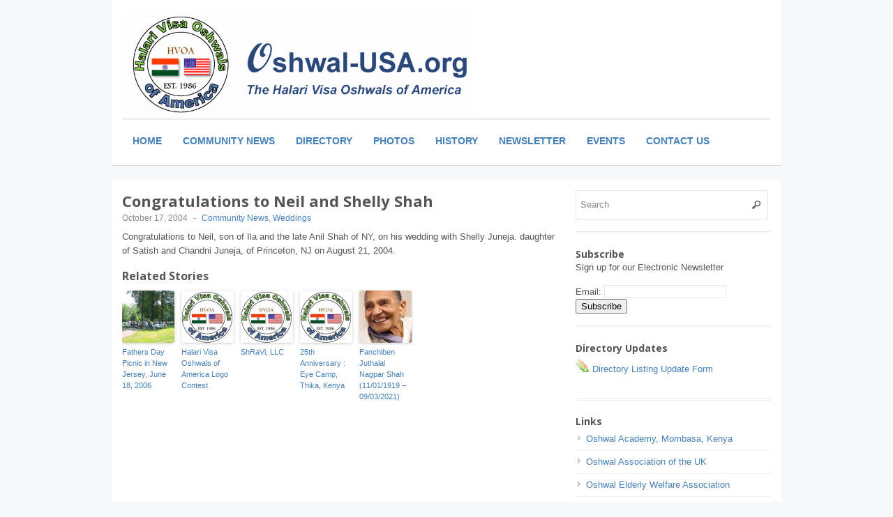

--- FILE ---
content_type: text/html; charset=UTF-8
request_url: https://www.oshwal-usa.org/2004/10/congratulations-to-neil-and-shelly-shah/
body_size: 8664
content:
<!DOCTYPE html>
<!--[if lt IE 7 ]> <html class="no-js ie6" lang="en-US"> <![endif]-->
<!--[if IE 7 ]>    <html class="no-js ie7" lang="en-US"> <![endif]-->
<!--[if IE 8 ]>    <html class="no-js ie8" lang="en-US"> <![endif]-->
<!--[if (gte IE 9)|!(IE)]><!--> <html class="no-js" lang="en-US"> <!--<![endif]-->
<head>
<meta charset="UTF-8" />
<meta name="viewport" content="width=device-width" />
<meta http-equiv="X-UA-Compatible" content="IE=edge,chrome=1" />

<title>Congratulations to Neil and Shelly Shah &#124; Oshwal-USA.org</title>


<link rel="profile" href="https://gmpg.org/xfn/11" />
<link rel="pingback" href="https://www.oshwal-usa.org/xmlrpc.php" />
<meta name='robots' content='max-image-preview:large' />
<link rel='dns-prefetch' href='//stats.wp.com' />
<link rel='preconnect' href='//c0.wp.com' />
<link rel='preconnect' href='//i0.wp.com' />
<link rel="alternate" type="application/rss+xml" title="Oshwal-USA.org &raquo; Feed" href="https://www.oshwal-usa.org/feed/" />
<link rel="alternate" type="application/rss+xml" title="Oshwal-USA.org &raquo; Comments Feed" href="https://www.oshwal-usa.org/comments/feed/" />
<link rel="alternate" title="oEmbed (JSON)" type="application/json+oembed" href="https://www.oshwal-usa.org/wp-json/oembed/1.0/embed?url=https%3A%2F%2Fwww.oshwal-usa.org%2F2004%2F10%2Fcongratulations-to-neil-and-shelly-shah%2F" />
<link rel="alternate" title="oEmbed (XML)" type="text/xml+oembed" href="https://www.oshwal-usa.org/wp-json/oembed/1.0/embed?url=https%3A%2F%2Fwww.oshwal-usa.org%2F2004%2F10%2Fcongratulations-to-neil-and-shelly-shah%2F&#038;format=xml" />
<style id='wp-img-auto-sizes-contain-inline-css' type='text/css'>
img:is([sizes=auto i],[sizes^="auto," i]){contain-intrinsic-size:3000px 1500px}
/*# sourceURL=wp-img-auto-sizes-contain-inline-css */
</style>
<link rel='stylesheet' id='litespeed-cache-dummy-css' href='https://www.oshwal-usa.org/wp-content/plugins/litespeed-cache/assets/css/litespeed-dummy.css?ver=6.9' type='text/css' media='all' />
<style id='wp-emoji-styles-inline-css' type='text/css'>

	img.wp-smiley, img.emoji {
		display: inline !important;
		border: none !important;
		box-shadow: none !important;
		height: 1em !important;
		width: 1em !important;
		margin: 0 0.07em !important;
		vertical-align: -0.1em !important;
		background: none !important;
		padding: 0 !important;
	}
/*# sourceURL=wp-emoji-styles-inline-css */
</style>
<link rel='stylesheet' id='wp-block-library-css' href='https://c0.wp.com/c/6.9/wp-includes/css/dist/block-library/style.min.css' type='text/css' media='all' />
<style id='global-styles-inline-css' type='text/css'>
:root{--wp--preset--aspect-ratio--square: 1;--wp--preset--aspect-ratio--4-3: 4/3;--wp--preset--aspect-ratio--3-4: 3/4;--wp--preset--aspect-ratio--3-2: 3/2;--wp--preset--aspect-ratio--2-3: 2/3;--wp--preset--aspect-ratio--16-9: 16/9;--wp--preset--aspect-ratio--9-16: 9/16;--wp--preset--color--black: #000000;--wp--preset--color--cyan-bluish-gray: #abb8c3;--wp--preset--color--white: #ffffff;--wp--preset--color--pale-pink: #f78da7;--wp--preset--color--vivid-red: #cf2e2e;--wp--preset--color--luminous-vivid-orange: #ff6900;--wp--preset--color--luminous-vivid-amber: #fcb900;--wp--preset--color--light-green-cyan: #7bdcb5;--wp--preset--color--vivid-green-cyan: #00d084;--wp--preset--color--pale-cyan-blue: #8ed1fc;--wp--preset--color--vivid-cyan-blue: #0693e3;--wp--preset--color--vivid-purple: #9b51e0;--wp--preset--gradient--vivid-cyan-blue-to-vivid-purple: linear-gradient(135deg,rgb(6,147,227) 0%,rgb(155,81,224) 100%);--wp--preset--gradient--light-green-cyan-to-vivid-green-cyan: linear-gradient(135deg,rgb(122,220,180) 0%,rgb(0,208,130) 100%);--wp--preset--gradient--luminous-vivid-amber-to-luminous-vivid-orange: linear-gradient(135deg,rgb(252,185,0) 0%,rgb(255,105,0) 100%);--wp--preset--gradient--luminous-vivid-orange-to-vivid-red: linear-gradient(135deg,rgb(255,105,0) 0%,rgb(207,46,46) 100%);--wp--preset--gradient--very-light-gray-to-cyan-bluish-gray: linear-gradient(135deg,rgb(238,238,238) 0%,rgb(169,184,195) 100%);--wp--preset--gradient--cool-to-warm-spectrum: linear-gradient(135deg,rgb(74,234,220) 0%,rgb(151,120,209) 20%,rgb(207,42,186) 40%,rgb(238,44,130) 60%,rgb(251,105,98) 80%,rgb(254,248,76) 100%);--wp--preset--gradient--blush-light-purple: linear-gradient(135deg,rgb(255,206,236) 0%,rgb(152,150,240) 100%);--wp--preset--gradient--blush-bordeaux: linear-gradient(135deg,rgb(254,205,165) 0%,rgb(254,45,45) 50%,rgb(107,0,62) 100%);--wp--preset--gradient--luminous-dusk: linear-gradient(135deg,rgb(255,203,112) 0%,rgb(199,81,192) 50%,rgb(65,88,208) 100%);--wp--preset--gradient--pale-ocean: linear-gradient(135deg,rgb(255,245,203) 0%,rgb(182,227,212) 50%,rgb(51,167,181) 100%);--wp--preset--gradient--electric-grass: linear-gradient(135deg,rgb(202,248,128) 0%,rgb(113,206,126) 100%);--wp--preset--gradient--midnight: linear-gradient(135deg,rgb(2,3,129) 0%,rgb(40,116,252) 100%);--wp--preset--font-size--small: 13px;--wp--preset--font-size--medium: 20px;--wp--preset--font-size--large: 36px;--wp--preset--font-size--x-large: 42px;--wp--preset--spacing--20: 0.44rem;--wp--preset--spacing--30: 0.67rem;--wp--preset--spacing--40: 1rem;--wp--preset--spacing--50: 1.5rem;--wp--preset--spacing--60: 2.25rem;--wp--preset--spacing--70: 3.38rem;--wp--preset--spacing--80: 5.06rem;--wp--preset--shadow--natural: 6px 6px 9px rgba(0, 0, 0, 0.2);--wp--preset--shadow--deep: 12px 12px 50px rgba(0, 0, 0, 0.4);--wp--preset--shadow--sharp: 6px 6px 0px rgba(0, 0, 0, 0.2);--wp--preset--shadow--outlined: 6px 6px 0px -3px rgb(255, 255, 255), 6px 6px rgb(0, 0, 0);--wp--preset--shadow--crisp: 6px 6px 0px rgb(0, 0, 0);}:where(.is-layout-flex){gap: 0.5em;}:where(.is-layout-grid){gap: 0.5em;}body .is-layout-flex{display: flex;}.is-layout-flex{flex-wrap: wrap;align-items: center;}.is-layout-flex > :is(*, div){margin: 0;}body .is-layout-grid{display: grid;}.is-layout-grid > :is(*, div){margin: 0;}:where(.wp-block-columns.is-layout-flex){gap: 2em;}:where(.wp-block-columns.is-layout-grid){gap: 2em;}:where(.wp-block-post-template.is-layout-flex){gap: 1.25em;}:where(.wp-block-post-template.is-layout-grid){gap: 1.25em;}.has-black-color{color: var(--wp--preset--color--black) !important;}.has-cyan-bluish-gray-color{color: var(--wp--preset--color--cyan-bluish-gray) !important;}.has-white-color{color: var(--wp--preset--color--white) !important;}.has-pale-pink-color{color: var(--wp--preset--color--pale-pink) !important;}.has-vivid-red-color{color: var(--wp--preset--color--vivid-red) !important;}.has-luminous-vivid-orange-color{color: var(--wp--preset--color--luminous-vivid-orange) !important;}.has-luminous-vivid-amber-color{color: var(--wp--preset--color--luminous-vivid-amber) !important;}.has-light-green-cyan-color{color: var(--wp--preset--color--light-green-cyan) !important;}.has-vivid-green-cyan-color{color: var(--wp--preset--color--vivid-green-cyan) !important;}.has-pale-cyan-blue-color{color: var(--wp--preset--color--pale-cyan-blue) !important;}.has-vivid-cyan-blue-color{color: var(--wp--preset--color--vivid-cyan-blue) !important;}.has-vivid-purple-color{color: var(--wp--preset--color--vivid-purple) !important;}.has-black-background-color{background-color: var(--wp--preset--color--black) !important;}.has-cyan-bluish-gray-background-color{background-color: var(--wp--preset--color--cyan-bluish-gray) !important;}.has-white-background-color{background-color: var(--wp--preset--color--white) !important;}.has-pale-pink-background-color{background-color: var(--wp--preset--color--pale-pink) !important;}.has-vivid-red-background-color{background-color: var(--wp--preset--color--vivid-red) !important;}.has-luminous-vivid-orange-background-color{background-color: var(--wp--preset--color--luminous-vivid-orange) !important;}.has-luminous-vivid-amber-background-color{background-color: var(--wp--preset--color--luminous-vivid-amber) !important;}.has-light-green-cyan-background-color{background-color: var(--wp--preset--color--light-green-cyan) !important;}.has-vivid-green-cyan-background-color{background-color: var(--wp--preset--color--vivid-green-cyan) !important;}.has-pale-cyan-blue-background-color{background-color: var(--wp--preset--color--pale-cyan-blue) !important;}.has-vivid-cyan-blue-background-color{background-color: var(--wp--preset--color--vivid-cyan-blue) !important;}.has-vivid-purple-background-color{background-color: var(--wp--preset--color--vivid-purple) !important;}.has-black-border-color{border-color: var(--wp--preset--color--black) !important;}.has-cyan-bluish-gray-border-color{border-color: var(--wp--preset--color--cyan-bluish-gray) !important;}.has-white-border-color{border-color: var(--wp--preset--color--white) !important;}.has-pale-pink-border-color{border-color: var(--wp--preset--color--pale-pink) !important;}.has-vivid-red-border-color{border-color: var(--wp--preset--color--vivid-red) !important;}.has-luminous-vivid-orange-border-color{border-color: var(--wp--preset--color--luminous-vivid-orange) !important;}.has-luminous-vivid-amber-border-color{border-color: var(--wp--preset--color--luminous-vivid-amber) !important;}.has-light-green-cyan-border-color{border-color: var(--wp--preset--color--light-green-cyan) !important;}.has-vivid-green-cyan-border-color{border-color: var(--wp--preset--color--vivid-green-cyan) !important;}.has-pale-cyan-blue-border-color{border-color: var(--wp--preset--color--pale-cyan-blue) !important;}.has-vivid-cyan-blue-border-color{border-color: var(--wp--preset--color--vivid-cyan-blue) !important;}.has-vivid-purple-border-color{border-color: var(--wp--preset--color--vivid-purple) !important;}.has-vivid-cyan-blue-to-vivid-purple-gradient-background{background: var(--wp--preset--gradient--vivid-cyan-blue-to-vivid-purple) !important;}.has-light-green-cyan-to-vivid-green-cyan-gradient-background{background: var(--wp--preset--gradient--light-green-cyan-to-vivid-green-cyan) !important;}.has-luminous-vivid-amber-to-luminous-vivid-orange-gradient-background{background: var(--wp--preset--gradient--luminous-vivid-amber-to-luminous-vivid-orange) !important;}.has-luminous-vivid-orange-to-vivid-red-gradient-background{background: var(--wp--preset--gradient--luminous-vivid-orange-to-vivid-red) !important;}.has-very-light-gray-to-cyan-bluish-gray-gradient-background{background: var(--wp--preset--gradient--very-light-gray-to-cyan-bluish-gray) !important;}.has-cool-to-warm-spectrum-gradient-background{background: var(--wp--preset--gradient--cool-to-warm-spectrum) !important;}.has-blush-light-purple-gradient-background{background: var(--wp--preset--gradient--blush-light-purple) !important;}.has-blush-bordeaux-gradient-background{background: var(--wp--preset--gradient--blush-bordeaux) !important;}.has-luminous-dusk-gradient-background{background: var(--wp--preset--gradient--luminous-dusk) !important;}.has-pale-ocean-gradient-background{background: var(--wp--preset--gradient--pale-ocean) !important;}.has-electric-grass-gradient-background{background: var(--wp--preset--gradient--electric-grass) !important;}.has-midnight-gradient-background{background: var(--wp--preset--gradient--midnight) !important;}.has-small-font-size{font-size: var(--wp--preset--font-size--small) !important;}.has-medium-font-size{font-size: var(--wp--preset--font-size--medium) !important;}.has-large-font-size{font-size: var(--wp--preset--font-size--large) !important;}.has-x-large-font-size{font-size: var(--wp--preset--font-size--x-large) !important;}
/*# sourceURL=global-styles-inline-css */
</style>

<style id='classic-theme-styles-inline-css' type='text/css'>
/*! This file is auto-generated */
.wp-block-button__link{color:#fff;background-color:#32373c;border-radius:9999px;box-shadow:none;text-decoration:none;padding:calc(.667em + 2px) calc(1.333em + 2px);font-size:1.125em}.wp-block-file__button{background:#32373c;color:#fff;text-decoration:none}
/*# sourceURL=/wp-includes/css/classic-themes.min.css */
</style>
<link rel='stylesheet' id='cforms2-css' href='https://www.oshwal-usa.org/wp-content/plugins/cforms2/styling/cforms.css?ver=15.1.2' type='text/css' media='all' />
<link rel='stylesheet' id='responsive-lightbox-imagelightbox-css' href='https://www.oshwal-usa.org/wp-content/plugins/responsive-lightbox/assets/imagelightbox/imagelightbox.min.css?ver=1.0.0' type='text/css' media='all' />
<link rel='stylesheet' id='style-css' href='https://www.oshwal-usa.org/wp-content/themes/max-magazine/style.css?ver=6.9' type='text/css' media='all' />
<link rel='stylesheet' id='google_fonts-css' href='https://fonts.googleapis.com/css?family=Open+Sans%3A700%2C400%2C600&#038;ver=6.9' type='text/css' media='all' />
<script type="text/javascript" src="https://c0.wp.com/c/6.9/wp-includes/js/jquery/jquery.min.js" id="jquery-core-js"></script>
<script type="text/javascript" src="https://c0.wp.com/c/6.9/wp-includes/js/jquery/jquery-migrate.min.js" id="jquery-migrate-js"></script>
<script type="text/javascript" id="cforms2-js-extra">
/* <![CDATA[ */
var cforms2_ajax = {"url":"https://www.oshwal-usa.org/wp-admin/admin-ajax.php","nonces":{"submitcform":"0e93594fff"}};
//# sourceURL=cforms2-js-extra
/* ]]> */
</script>
<script type="text/javascript" src="https://www.oshwal-usa.org/wp-content/plugins/cforms2/js/cforms.js?ver=15.1.2" id="cforms2-js"></script>
<script type="text/javascript" src="https://www.oshwal-usa.org/wp-content/plugins/responsive-lightbox/assets/dompurify/purify.min.js?ver=3.3.1" id="dompurify-js"></script>
<script type="text/javascript" id="responsive-lightbox-sanitizer-js-before">
/* <![CDATA[ */
window.RLG = window.RLG || {}; window.RLG.sanitizeAllowedHosts = ["youtube.com","www.youtube.com","youtu.be","vimeo.com","player.vimeo.com"];
//# sourceURL=responsive-lightbox-sanitizer-js-before
/* ]]> */
</script>
<script type="text/javascript" src="https://www.oshwal-usa.org/wp-content/plugins/responsive-lightbox/js/sanitizer.js?ver=2.6.1" id="responsive-lightbox-sanitizer-js"></script>
<script type="text/javascript" src="https://www.oshwal-usa.org/wp-content/plugins/responsive-lightbox/assets/imagelightbox/imagelightbox.min.js?ver=1.0.0" id="responsive-lightbox-imagelightbox-js"></script>
<script type="text/javascript" src="https://c0.wp.com/c/6.9/wp-includes/js/underscore.min.js" id="underscore-js"></script>
<script type="text/javascript" src="https://www.oshwal-usa.org/wp-content/plugins/responsive-lightbox/assets/infinitescroll/infinite-scroll.pkgd.min.js?ver=4.0.1" id="responsive-lightbox-infinite-scroll-js"></script>
<script type="text/javascript" id="responsive-lightbox-js-before">
/* <![CDATA[ */
var rlArgs = {"script":"imagelightbox","selector":"lightbox","customEvents":"","activeGalleries":true,"animationSpeed":250,"preloadNext":true,"enableKeyboard":true,"quitOnEnd":false,"quitOnImageClick":false,"quitOnDocumentClick":true,"woocommerce_gallery":false,"ajaxurl":"https:\/\/www.oshwal-usa.org\/wp-admin\/admin-ajax.php","nonce":"73cc56ed4a","preview":false,"postId":127,"scriptExtension":false};

//# sourceURL=responsive-lightbox-js-before
/* ]]> */
</script>
<script type="text/javascript" src="https://www.oshwal-usa.org/wp-content/plugins/responsive-lightbox/js/front.js?ver=2.6.1" id="responsive-lightbox-js"></script>
<script type="text/javascript" src="https://www.oshwal-usa.org/wp-content/plugins/wp-letsencrypt-ssl/admin/js/jsredirect.js?ver=7.8.5.8" id="wpen-jsredirect-js"></script>
<script type="text/javascript" src="https://www.oshwal-usa.org/wp-content/themes/max-magazine/js/superfish.js?ver=6.9" id="superfish-js"></script>
<script type="text/javascript" src="https://www.oshwal-usa.org/wp-content/themes/max-magazine/js/jquery.easing_1.3.js?ver=6.9" id="jq_easing-js"></script>
<script type="text/javascript" src="https://www.oshwal-usa.org/wp-content/themes/max-magazine/js/lofslider.js?ver=6.9" id="lofslider-js"></script>
<script type="text/javascript" src="https://www.oshwal-usa.org/wp-content/themes/max-magazine/js/jcarousellite_1.0.1.min.js?ver=6.9" id="jcarousellite-js"></script>
<script type="text/javascript" src="https://www.oshwal-usa.org/wp-content/themes/max-magazine/js/jquery.mobilemenu.js?ver=6.9" id="mobilemenu-js"></script>
<script type="text/javascript" src="https://www.oshwal-usa.org/wp-content/themes/max-magazine/js/custom.js?ver=6.9" id="max_magazine_custom-js"></script>
<link rel="https://api.w.org/" href="https://www.oshwal-usa.org/wp-json/" /><link rel="alternate" title="JSON" type="application/json" href="https://www.oshwal-usa.org/wp-json/wp/v2/posts/127" /><link rel="EditURI" type="application/rsd+xml" title="RSD" href="https://www.oshwal-usa.org/xmlrpc.php?rsd" />
<meta name="generator" content="WordPress 6.9" />
<link rel="canonical" href="https://www.oshwal-usa.org/2004/10/congratulations-to-neil-and-shelly-shah/" />
<link rel='shortlink' href='https://www.oshwal-usa.org/?p=127' />
<script type="text/javascript">
	window._wp_rp_static_base_url = 'https://rp.zemanta.com/static/';
	window._wp_rp_wp_ajax_url = "https://www.oshwal-usa.org/wp-admin/admin-ajax.php";
	window._wp_rp_plugin_version = '3.6.1';
	window._wp_rp_post_id = '127';
	window._wp_rp_num_rel_posts = '5';
	window._wp_rp_thumbnails = true;
	window._wp_rp_post_title = 'Congratulations+to+Neil+and+Shelly+Shah';
	window._wp_rp_post_tags = ['community+news', 'weddings', 'shah', 'august', 'princeton', 'congratul', 'nj', 'anil', '2004', 'ny', 'neil', 'son', 'shelli', 'daughter', 'wed', '21'];
</script>
<link rel="stylesheet" href="https://www.oshwal-usa.org/wp-content/plugins/related-posts/static/themes/vertical-s.css?version=3.6.1" />
	<style>img#wpstats{display:none}</style>
		</head>

<body class="wp-singular post-template-default single single-post postid-127 single-format-standard wp-theme-max-magazine">

<div id="container" class="hfeed">

<div id="header">	

		<div class="header-wrap">
		<div class="logo">
							<h1>
					<a href="https://www.oshwal-usa.org" title="Oshwal-USA.org">
						<img src="https://www.oshwal-usa.org/wp-content/uploads/2013/09/cropped-cropped-HVOA_banner_Page_center1.png" alt="Oshwal-USA.org" />
					</a>
				</h1>	
				
		</div>	<!-- /logo -->
		
				
	</div><!-- /wrap -->
	
	<div id="nav">	
		<div class="menu-main-menu-container"><ul id="menu-main-menu" class="menu"><li id="menu-item-3863" class="menu-item menu-item-type-custom menu-item-object-custom menu-item-home menu-item-3863"><a href="http://www.oshwal-usa.org/">Home</a></li>
<li id="menu-item-3421" class="menu-item menu-item-type-taxonomy menu-item-object-category current-post-ancestor current-menu-parent current-post-parent menu-item-has-children menu-item-3421"><a href="https://www.oshwal-usa.org/category/community-news/">Community News</a>
<ul class="sub-menu">
	<li id="menu-item-3358" class="menu-item menu-item-type-taxonomy menu-item-object-category menu-item-3358"><a href="https://www.oshwal-usa.org/category/community-news/birth-announcements/">Births</a></li>
	<li id="menu-item-3360" class="menu-item menu-item-type-taxonomy menu-item-object-category menu-item-3360"><a href="https://www.oshwal-usa.org/category/community-news/graduations/">Graduations</a></li>
	<li id="menu-item-3359" class="menu-item menu-item-type-taxonomy menu-item-object-category current-post-ancestor current-menu-parent current-post-parent menu-item-3359"><a href="https://www.oshwal-usa.org/category/community-news/weddings/">Weddings</a></li>
	<li id="menu-item-3356" class="menu-item menu-item-type-taxonomy menu-item-object-category menu-item-3356"><a href="https://www.oshwal-usa.org/category/community-news/obituaries/">Obituaries</a></li>
</ul>
</li>
<li id="menu-item-3333" class="menu-item menu-item-type-post_type menu-item-object-page menu-item-has-children menu-item-3333"><a href="https://www.oshwal-usa.org/directory/">Directory</a>
<ul class="sub-menu">
	<li id="menu-item-3334" class="menu-item menu-item-type-post_type menu-item-object-page menu-item-3334"><a href="https://www.oshwal-usa.org/directory/directory-update-form/">Directory Update Form</a></li>
</ul>
</li>
<li id="menu-item-3350" class="menu-item menu-item-type-taxonomy menu-item-object-category menu-item-3350"><a href="https://www.oshwal-usa.org/category/photos/">Photos</a></li>
<li id="menu-item-3362" class="menu-item menu-item-type-taxonomy menu-item-object-category menu-item-has-children menu-item-3362"><a href="https://www.oshwal-usa.org/category/history/">History</a>
<ul class="sub-menu">
	<li id="menu-item-3336" class="menu-item menu-item-type-post_type menu-item-object-page menu-item-3336"><a href="https://www.oshwal-usa.org/history/">Rise and Glory</a></li>
</ul>
</li>
<li id="menu-item-3361" class="menu-item menu-item-type-taxonomy menu-item-object-category menu-item-has-children menu-item-3361"><a href="https://www.oshwal-usa.org/category/newsletter/">Newsletter</a>
<ul class="sub-menu">
	<li id="menu-item-3347" class="menu-item menu-item-type-post_type menu-item-object-page menu-item-3347"><a href="https://www.oshwal-usa.org/newsletter/">Subscribe</a></li>
</ul>
</li>
<li id="menu-item-3357" class="menu-item menu-item-type-taxonomy menu-item-object-category menu-item-3357"><a href="https://www.oshwal-usa.org/category/community-news/events/">Events</a></li>
<li id="menu-item-3338" class="menu-item menu-item-type-post_type menu-item-object-page menu-item-has-children menu-item-3338"><a href="https://www.oshwal-usa.org/contact-us/">Contact Us</a>
<ul class="sub-menu">
	<li id="menu-item-3337" class="menu-item menu-item-type-post_type menu-item-object-page current-post-parent menu-item-3337"><a href="https://www.oshwal-usa.org/submit-a-story/">Submit a Story</a></li>
	<li id="menu-item-3339" class="menu-item menu-item-type-post_type menu-item-object-page menu-item-3339"><a href="https://www.oshwal-usa.org/contact-us/executive-board/">Executive Board</a></li>
	<li id="menu-item-3340" class="menu-item menu-item-type-post_type menu-item-object-page menu-item-3340"><a href="https://www.oshwal-usa.org/contact-us/regional-representatives/">Regional Representatives</a></li>
	<li id="menu-item-3341" class="menu-item menu-item-type-post_type menu-item-object-page menu-item-3341"><a href="https://www.oshwal-usa.org/contact-us/past-board-members/">Past Board Members</a></li>
	<li id="menu-item-3342" class="menu-item menu-item-type-post_type menu-item-object-page menu-item-3342"><a href="https://www.oshwal-usa.org/contact-us/by-laws/">By-Laws</a></li>
</ul>
</li>
</ul></div>		
	</div>
	
	<div class="clear"></div>
	
</div> <!-- /header -->

<div id="content-container">
<div id="content">		
	
				
					
				<div id="post-127" class="single-post post-127 post type-post status-publish format-standard has-post-thumbnail hentry category-community-news category-weddings">
		
					<h2>Congratulations to Neil and Shelly Shah</h2>
					<div class="post-meta">							

						<div class="post-meta">
							<span class="date">October 17, 2004</span> 
							<span class="sep"> - </span>						
							<span class="category"><a href="https://www.oshwal-usa.org/category/community-news/" rel="category tag">Community News</a>, <a href="https://www.oshwal-usa.org/category/community-news/weddings/" rel="category tag">Weddings</a></span>
																
						</div>
							
					</div><!-- /post-meta -->
			
					<div class="post-entry">
						<p>Congratulations to Neil, son of Ila and the late Anil Shah of NY, on his wedding with Shelly Juneja. daughter of Satish and Chandni Juneja, of Princeton, NJ on August 21, 2004.</p>

<div class="wp_rp_wrap  wp_rp_vertical_s" id="wp_rp_first"><div class="wp_rp_content"><h3 class="related_post_title">Related Stories</h3><ul class="related_post wp_rp"><li data-position="0" data-poid="in-67" data-post-type="none" ><a href="https://www.oshwal-usa.org/2006/06/fathers-day-picnic-in-new-jersey-june-18-2006/" class="wp_rp_thumbnail"><img decoding="async" src="https://i0.wp.com/www.oshwal-usa.org/wp-content/uploads/2008/09/20060618-131620-25.jpg?resize=150%2C150&amp;ssl=1" class="attachment-150x150 size-150x150 wp-post-image" alt="" /></a><a href="https://www.oshwal-usa.org/2006/06/fathers-day-picnic-in-new-jersey-june-18-2006/" class="wp_rp_title">Fathers Day Picnic in New Jersey, June 18, 2006</a></li><li data-position="1" data-poid="in-3157" data-post-type="none" ><a href="https://www.oshwal-usa.org/2013/01/halari-visa-oshwals-of-america-logo-contest/" class="wp_rp_thumbnail"><img data-recalc-dims="1" decoding="async" src="https://i0.wp.com/www.oshwal-usa.org/wp-content/uploads/2013/11/HVOA_default-thumbnail-150x150.jpg?resize=150%2C150&#038;ssl=1" alt="Halari Visa Oshwals of America Logo Contest " width="150" height="150" /></a><a href="https://www.oshwal-usa.org/2013/01/halari-visa-oshwals-of-america-logo-contest/" class="wp_rp_title">Halari Visa Oshwals of America Logo Contest </a></li><li data-position="2" data-poid="in-97" data-post-type="none" ><a href="https://www.oshwal-usa.org/2005/09/shravi-llc/" class="wp_rp_thumbnail"><img data-recalc-dims="1" decoding="async" src="https://i0.wp.com/www.oshwal-usa.org/wp-content/uploads/2013/11/HVOA_default-thumbnail-150x150.jpg?resize=150%2C150&#038;ssl=1" alt="ShRaVi, LLC" width="150" height="150" /></a><a href="https://www.oshwal-usa.org/2005/09/shravi-llc/" class="wp_rp_title">ShRaVi, LLC</a></li><li data-position="3" data-poid="in-150" data-post-type="none" ><a href="https://www.oshwal-usa.org/2004/03/25th-anniversary-eye-camp-thika-kenya/" class="wp_rp_thumbnail"><img data-recalc-dims="1" loading="lazy" decoding="async" src="https://i0.wp.com/www.oshwal-usa.org/wp-content/uploads/2013/11/HVOA_default-thumbnail-150x150.jpg?resize=150%2C150&#038;ssl=1" alt="25th Anniversary : Eye Camp, Thika, Kenya" width="150" height="150" /></a><a href="https://www.oshwal-usa.org/2004/03/25th-anniversary-eye-camp-thika-kenya/" class="wp_rp_title">25th Anniversary : Eye Camp, Thika, Kenya</a></li><li data-position="4" data-poid="in-5072" data-post-type="none" ><a href="https://www.oshwal-usa.org/2021/03/panchiben-juthalal-nagpar-shah-11-01-1919-09-03-2021/" class="wp_rp_thumbnail"><img data-recalc-dims="1" loading="lazy" decoding="async" src="https://i0.wp.com/www.oshwal-usa.org/wp-content/uploads/2021/03/Panchiben-Juthalal-200x3001-1-150x150.jpg?resize=150%2C150&#038;ssl=1" alt="Panchiben Juthalal Nagpar Shah (11/01/1919 – 09/03/2021)" width="150" height="150" /></a><a href="https://www.oshwal-usa.org/2021/03/panchiben-juthalal-nagpar-shah-11-01-1919-09-03-2021/" class="wp_rp_title">Panchiben Juthalal Nagpar Shah (11/01/1919 – 09/03/2021)</a></li></ul></div></div>
				
					</div><!-- /post-entry -->
										
					</div><!-- post -->
									
		
					<div id="comments">
	
	
			
	 <!-- /have_comments -->

	 <!-- /comments_open -->
	
</div><!-- /comments -->
            
			 
		
					
		 <!-- /have_posts -->		
		
</div><!-- /content -->
 
<div id="sidebar">
		
		<div id="search-2" class="widget widget_search"> 
<form method="get" id="searchform" action="https://www.oshwal-usa.org/">
	<div>
		<input class="searchfield" type="text" value="Search" name="s" id="s" onfocus="if (this.value == 'Search') {this.value = '';}" onblur="if (this.value == '') {this.value = 'Search';}" />
	</div>
</form>
</div><div id="text-266760121" class="widget widget_text"><h4>Subscribe</h4>			<div class="textwidget"><p>Sign up for our Electronic Newsletter

  <form action="https://groups.google.com/group/oshwal-usa/boxsubscribe">
  <input type=hidden name="hl" value="en">
  <tr><td style="padding-left: 5px;">
  Email: <input type=text name=email>
  <input type=submit name="sub" value="Subscribe">
  </td></tr>
</form>

</div>
		</div><div id="text-4" class="widget widget_text"><h4>Directory Updates</h4>			<div class="textwidget"><p><a href="http://www.oshwal-usa.org/directory/directory-update-form"><img data-recalc-dims="1" src="https://i0.wp.com/oshwal-usa.org/wp-content/themes/icons/peopledirectory_icon.png?resize=20%2C20" alt="" height="20" width="20"> Directory Listing Update Form</a></div>
		</div><div id="linkcat-28" class="widget widget_links"><h4>Links</h4>
	<ul class='xoxo blogroll'>
<li><a href="http://www.oshwal-academy.com">Oshwal Academy, Mombasa, Kenya</a></li>
<li><a href="http://www.oshwal.org/">Oshwal Association of the UK</a></li>
<li><a href="http://www.oewa.org.uk">Oshwal Elderly Welfare Association</a></li>
<li><a href="http://www.oshwalnairobi.org">Oshwal Nairobi Website</a></li>
<li><a href="http://www.oshwalindia.org/">Oshwal Shikshan and Rahat Sangh</a></li>
<li><a href="http://www.oshwals.org.au/" title="Oshwals Australia">Oshwals AU</a></li>
<li><a href="http://www.oshwalscanada.org/">Oshwals Canada</a></li>

	</ul>
</div>
<div id="text-266760122" class="widget widget_text"><h4>Subscribe</h4>			<div class="textwidget"><p>Sign up for our Electronic Newsletter

  <form action="https://groups.google.com/group/oshwal-usa/boxsubscribe">
  <input type=hidden name="hl" value="en">
  <tr><td style="padding-left: 5px;">
  Email: <input type=text name=email>
  <input type=submit name="sub" value="Subscribe">
  </td></tr>
</form>
</div>
		</div><div id="text-266760123" class="widget widget_text"><h4>Facebook</h4>			<div class="textwidget"><!-- Facebook Badge START --><a href="http://www.facebook.com/Oshwal" title="Halari Visa Oshwals of America" target="_TOP"><img data-recalc-dims="1" src="https://i0.wp.com/badge.facebook.com/badge/69457004514.2163.845613736.png"  style="border: 0px;" /></a><br/><!-- Facebook Badge END --><a href="http://www.facebook.com/Oshwal">Facebook.com/Oshwal</a>
</div>
		</div><div id="text-266760124" class="widget widget_text"><h4>Tweets</h4>			<div class="textwidget"><a class="twitter-timeline" href="https://twitter.com/oshwalusa" data-chrome="nofooter transparent noheader noborders" data-widget-id="402477229898084352">Tweets by @oshwalusa</a>
<script>!function(d,s,id){var js,fjs=d.getElementsByTagName(s)[0],p=/^http:/.test(d.location)?'http':'https';if(!d.getElementById(id)){js=d.createElement(s);js.id=id;js.src=p+"://platform.twitter.com/widgets.js";fjs.parentNode.insertBefore(js,fjs);}}(document,"script","twitter-wjs");</script></div>
		</div>		
</div><!-- /sidebar -->
		 
</div> <!-- /content-container -->

    <div id="footer">
        <div class="footer-widgets">
            
			<div id="max_magazine_social_widget-2" class="widget widget_social"><h4>Interact</h4>           <ul>
		   				<li class="twitter">
				<a href="https://twitter.com/oshwalusa" target="_blank" title="Follow us on twitter">Follow us on Twitter.</a>
				</li>
							<li class="facebook">
				<a href="http://www.facebook.com/Oshwal" target="_blank" title="Like us on Facebook">Like us on Facebook</a>
				</li>
							<li class="rss">
				<a href="http://feeds.feedburner.com/Oshwal-usa" target="_blank" title="Subscribe RSS Feeds">Subscribe RSS Feeds</a>
				</li>
							<li class="contact">
				<a href="http://www.oshwal-usa.org/submit-a-story/" target="_blank" title="Contact us">Contact us</a>
				</li>
						
		   </ul>
        </div>		
			
		</div>
        
		<div class="footer-info">
            <p>	<a href="https://www.oshwal-usa.org/" title="Oshwal-USA.org">Oshwal-USA.org</a> 
			Powered by <a href="http://www.wordpress.org">WordPress</a>			
			</p>
			
			<div class="credit">
								<p>Max Magazine Theme was created by <a href="http://gazpo.com/"><img alt="gazpo.com" src="https://www.oshwal-usa.org/wp-content/themes/max-magazine/images/logo_12.png"></a></p>
            </div>
        </div>        
	</div>

</div> <!-- /container -->
<script type="speculationrules">
{"prefetch":[{"source":"document","where":{"and":[{"href_matches":"/*"},{"not":{"href_matches":["/wp-*.php","/wp-admin/*","/wp-content/uploads/*","/wp-content/*","/wp-content/plugins/*","/wp-content/themes/max-magazine/*","/*\\?(.+)"]}},{"not":{"selector_matches":"a[rel~=\"nofollow\"]"}},{"not":{"selector_matches":".no-prefetch, .no-prefetch a"}}]},"eagerness":"conservative"}]}
</script>
<script type="text/javascript" src="https://c0.wp.com/c/6.9/wp-includes/js/imagesloaded.min.js" id="imagesloaded-js"></script>
<script type="text/javascript" src="https://c0.wp.com/c/6.9/wp-includes/js/masonry.min.js" id="masonry-js"></script>
<script type="text/javascript" id="jetpack-stats-js-before">
/* <![CDATA[ */
_stq = window._stq || [];
_stq.push([ "view", {"v":"ext","blog":"176765095","post":"127","tz":"-5","srv":"www.oshwal-usa.org","j":"1:15.4"} ]);
_stq.push([ "clickTrackerInit", "176765095", "127" ]);
//# sourceURL=jetpack-stats-js-before
/* ]]> */
</script>
<script type="text/javascript" src="https://stats.wp.com/e-202605.js" id="jetpack-stats-js" defer="defer" data-wp-strategy="defer"></script>
<script id="wp-emoji-settings" type="application/json">
{"baseUrl":"https://s.w.org/images/core/emoji/17.0.2/72x72/","ext":".png","svgUrl":"https://s.w.org/images/core/emoji/17.0.2/svg/","svgExt":".svg","source":{"concatemoji":"https://www.oshwal-usa.org/wp-includes/js/wp-emoji-release.min.js?ver=6.9"}}
</script>
<script type="module">
/* <![CDATA[ */
/*! This file is auto-generated */
const a=JSON.parse(document.getElementById("wp-emoji-settings").textContent),o=(window._wpemojiSettings=a,"wpEmojiSettingsSupports"),s=["flag","emoji"];function i(e){try{var t={supportTests:e,timestamp:(new Date).valueOf()};sessionStorage.setItem(o,JSON.stringify(t))}catch(e){}}function c(e,t,n){e.clearRect(0,0,e.canvas.width,e.canvas.height),e.fillText(t,0,0);t=new Uint32Array(e.getImageData(0,0,e.canvas.width,e.canvas.height).data);e.clearRect(0,0,e.canvas.width,e.canvas.height),e.fillText(n,0,0);const a=new Uint32Array(e.getImageData(0,0,e.canvas.width,e.canvas.height).data);return t.every((e,t)=>e===a[t])}function p(e,t){e.clearRect(0,0,e.canvas.width,e.canvas.height),e.fillText(t,0,0);var n=e.getImageData(16,16,1,1);for(let e=0;e<n.data.length;e++)if(0!==n.data[e])return!1;return!0}function u(e,t,n,a){switch(t){case"flag":return n(e,"\ud83c\udff3\ufe0f\u200d\u26a7\ufe0f","\ud83c\udff3\ufe0f\u200b\u26a7\ufe0f")?!1:!n(e,"\ud83c\udde8\ud83c\uddf6","\ud83c\udde8\u200b\ud83c\uddf6")&&!n(e,"\ud83c\udff4\udb40\udc67\udb40\udc62\udb40\udc65\udb40\udc6e\udb40\udc67\udb40\udc7f","\ud83c\udff4\u200b\udb40\udc67\u200b\udb40\udc62\u200b\udb40\udc65\u200b\udb40\udc6e\u200b\udb40\udc67\u200b\udb40\udc7f");case"emoji":return!a(e,"\ud83e\u1fac8")}return!1}function f(e,t,n,a){let r;const o=(r="undefined"!=typeof WorkerGlobalScope&&self instanceof WorkerGlobalScope?new OffscreenCanvas(300,150):document.createElement("canvas")).getContext("2d",{willReadFrequently:!0}),s=(o.textBaseline="top",o.font="600 32px Arial",{});return e.forEach(e=>{s[e]=t(o,e,n,a)}),s}function r(e){var t=document.createElement("script");t.src=e,t.defer=!0,document.head.appendChild(t)}a.supports={everything:!0,everythingExceptFlag:!0},new Promise(t=>{let n=function(){try{var e=JSON.parse(sessionStorage.getItem(o));if("object"==typeof e&&"number"==typeof e.timestamp&&(new Date).valueOf()<e.timestamp+604800&&"object"==typeof e.supportTests)return e.supportTests}catch(e){}return null}();if(!n){if("undefined"!=typeof Worker&&"undefined"!=typeof OffscreenCanvas&&"undefined"!=typeof URL&&URL.createObjectURL&&"undefined"!=typeof Blob)try{var e="postMessage("+f.toString()+"("+[JSON.stringify(s),u.toString(),c.toString(),p.toString()].join(",")+"));",a=new Blob([e],{type:"text/javascript"});const r=new Worker(URL.createObjectURL(a),{name:"wpTestEmojiSupports"});return void(r.onmessage=e=>{i(n=e.data),r.terminate(),t(n)})}catch(e){}i(n=f(s,u,c,p))}t(n)}).then(e=>{for(const n in e)a.supports[n]=e[n],a.supports.everything=a.supports.everything&&a.supports[n],"flag"!==n&&(a.supports.everythingExceptFlag=a.supports.everythingExceptFlag&&a.supports[n]);var t;a.supports.everythingExceptFlag=a.supports.everythingExceptFlag&&!a.supports.flag,a.supports.everything||((t=a.source||{}).concatemoji?r(t.concatemoji):t.wpemoji&&t.twemoji&&(r(t.twemoji),r(t.wpemoji)))});
//# sourceURL=https://www.oshwal-usa.org/wp-includes/js/wp-emoji-loader.min.js
/* ]]> */
</script>
</body>
</html>